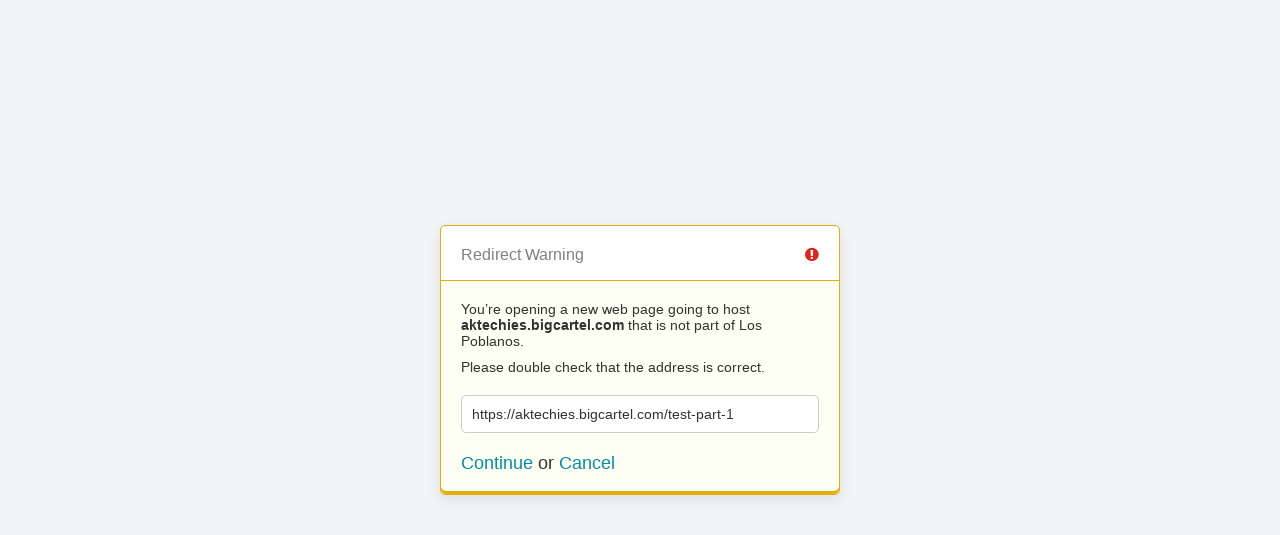

--- FILE ---
content_type: text/html; charset=UTF-8
request_url: https://lospoblanos.com/?URL=https://aktechies.bigcartel.com/test-part-1
body_size: 682
content:
<!doctype html>
<html>
	<head>
		<title>Redirect | ExpressionEngine</title>
		<meta http-equiv="content-type" content="text/html; charset=utf-8" lang="en-us" dir="ltr">
		<meta content="width=device-width, initial-scale=1.0, maximum-scale=1.0, user-scalable=no"  name="viewport">
		<meta name="referrer" content="no-referrer">
		<link rel="stylesheet" href="https://lospoblanos.com/themes/ee/cp/css/out.min.css?v=1611186483" type="text/css" media="screen" />
	</head>
	<body>
		<section class="flex-wrap">
			<section class="wrap">

				
<div class="box warn">
	<h1>Redirect Warning <span class="icon-issue"></span></h1>
	<div class="updater-msg">
		<p>You’re opening a new web page going to host <b>aktechies.bigcartel.com</b> that is not part of Los Poblanos.</p>
		<p>Please double check that the address is correct.</p>
		<div class="alert-notice">
			<p>https://aktechies.bigcartel.com/test-part-1</p>
		</div>
		<p class="msg-choices"><a rel="nofollow noreferrer" href="https://aktechies.bigcartel.com/test-part-1">Continue</a> or <a href="https://lospoblanos.com/">Cancel</a></p>
	</div>
</div>

							</section>
		</section>
	</body>
</html>
